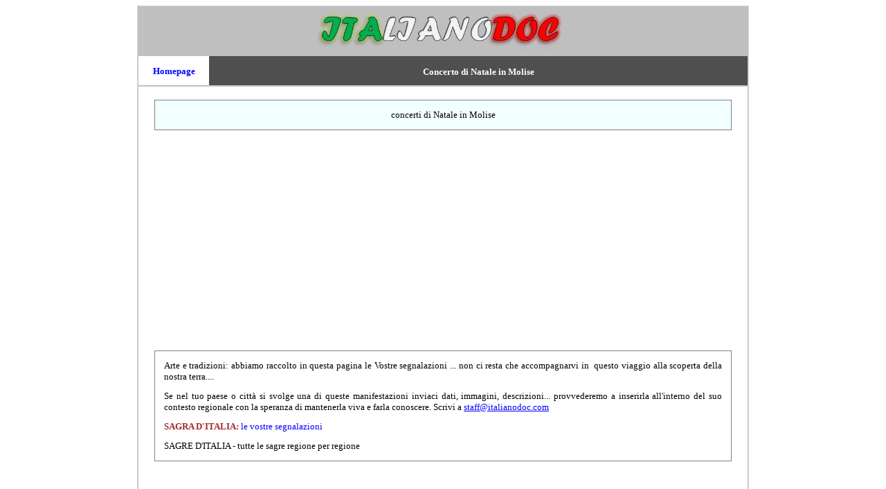

--- FILE ---
content_type: text/html
request_url: https://www.italianodoc.com/sagre/eventi/Concertinatale.molise.htm
body_size: 3068
content:
<!DOCTYPE html>

<html lang="it">

<head>
<title>Concerti di Natale in Molise</title>
<meta http-equiv="Content-Language" content="it">
<meta name="GENERATOR" content="Microsoft FrontPage 6.0">
<meta name="ProgId" content="FrontPage.Editor.Document">
<meta http-equiv="Content-Type" content="text/html; charset=windows-1252">
<META NAME="description" CONTENT="Concerti di Natale in Molise guida ai Concerti di Natale in Molise date Concerti di Natale in Molise">
<META NAME="keywords" CONTENT="Concerti di Natale in Molise,guida ai Concerti di Natale in Molise,date Concerti di Natale in Molise">
<META NAME="author" CONTENT="Andrea Briasco consulenza informatica webmaster">
<META content="15 DAYS" name="revisit-after">
<meta name="viewport" content="width=device-width">

<style type="text/css">
<!--
h1
	{margin-bottom:.0001pt;
	page-break-after:avoid;
	font-size:14.0pt;
	font-family:Times;
	font-style:italic;
	margin-left:0cm; margin-right:0cm; margin-top:0cm}
-->

a:hover {
color: brown;
}

</style>
</head>

<body link="#0000FF" vlink="#0000FF" alink="#0000FF">

<center>
<table border="1" cellspacing="0" style="border-collapse: collapse; " width="70%" id="table542" bordercolor="#D7D7D7">
	<tr>
		<td style="border-style: none; border-width: medium" valign="top" bgcolor="#C0C0C0">
		<p align="center" style="margin-top: 0; margin-bottom: 0">
				<a href="../../index.htm">
				<img border="0" src="../../logo.italianodoc.JPG" width="400" height="67" alt="Italianodoc: guida d'Italia"></a></p>
		<table border="3" width="100%" id="table544"  style="border-width:0px; border-collapse: collapse" >
			<tr>
				<td bgcolor="#FFFFFF" style="border-style: none; border-width: medium" width="100">
				<p align="center" style="margin-top: 9px; margin-bottom: 9px">
				<b>
				<font face="Verdana" size="2">
				<a style="text-decoration: none" href="../../index.htm">Homepage</a></font></b></td>
				<td bgcolor="#4F4F4F" style="border-style:none; border-width:medium; ">
						<h1 align="center" style="margin: 9px">
		<span style="font-style: normal">
		<font face="Verdana" size="2" color="#FFFFFF">Concerto di Natale in 
		Molise</font></span></h1>
				</td>
			</tr>
		</table>
		</td>
	</tr>
	<tr>
		<td style="border-style: none; border-width: medium" valign="top" bgcolor="#C0C0C0">
							<div align="center">
		<table border="3" width="100%" id="table547"  style="border-width:0px; border-collapse: collapse; " >
			<tr>
				<td bgcolor="#FFFFFF" style="border-style:none; border-width:medium; " width="80%">
									
						<div align="center">
							<p align="center" style="margin-top: 0; margin-bottom: 0">
							<font face="Verdana" size="2">&nbsp;</font></p>
							<table border="0" width="95%"  bgcolor="#C0C0C0" style="border-left:1px solid #808080; border-top:1px solid #808080; border-collapse: collapse; border-right-style:solid; border-right-width:1px; border-bottom-style:solid; border-bottom-width:1px">
								<tr>
									<td style="border-style:none; border-width:medium; " bgcolor="#F2FFFF" width="100%">
									
				
							<font size="2" face="Verdana">
									
				
									<p style="margin: 12px" align="center">
				concerti di Natale in Molise</p>
				
				
							</font>
																																												
									</td>
								</tr>
								</table>
							<p align="center" style="margin-top: 0; margin-bottom: 0">
							<font face="Verdana" size="2">&nbsp;</font></p>
							</div>
				</td>
			</tr>
			<tr>
				<td bgcolor="#FFFFFF" style="border-style:none; border-width:medium; " width="80%">
									
							<font size="2" face="Verdana">
									
				
				<p align="center" style="margin-top: 0; margin-bottom: 0">
				
				<script async src="https://pagead2.googlesyndication.com/pagead/js/adsbygoogle.js"></script>
<!-- annuncio 2021 -->
<ins class="adsbygoogle"
     style="display:block"
     data-ad-client="ca-pub-7059100020897160"
     data-ad-slot="4330473506"
     data-ad-format="auto"
     data-full-width-responsive="true"></ins>
<script>
     (adsbygoogle = window.adsbygoogle || []).push({});
</script>	
				
						</font>
				</td>
			</tr>
			<tr>
				<td bgcolor="#FFFFFF" style="border-style:none; border-width:medium; " width="80%">
									
							<div align="center">
									
							<div align="center">
							<div align="center">
								<font size="2" face="Verdana">
									
							<p align="center" style="margin-top: 0; margin-bottom: 0">
							&nbsp;</p>
							<div align="center">
							<table border="0" width="95%"  bgcolor="#C0C0C0" style="border-left:1px solid #808080; border-top:1px solid #808080; border-collapse: collapse; border-right-style:solid; border-right-width:1px; border-bottom-style:solid; border-bottom-width:1px">
								<tr>
									<td style="border-style:none; border-width:medium; " bgcolor="#FFFFFF" width="100%">
									
				
							<font size="2">
									
				
				<p style="margin: 12px; " align="justify">
						<font size="2" face="Verdana">
						Arte e tradizioni: 
                abbiamo raccolto in questa pagina le Vostre segnalazioni ... non 
                ci resta che accompagnarvi in&nbsp; questo viaggio alla scoperta 
                della nostra terra....</font><p style="margin: 12px; " align="justify">
                <font size="2" face="Verdana">Se nel 
						tuo paese o città si svolge una di queste manifestazioni 
						inviaci dati, immagini, descrizioni... provvederemo a 
						inserirla all'interno del suo contesto regionale con la 
						speranza di mantenerla viva e farla conoscere. Scrivi a <a href="mailto:staff@italianodoc.com">
                		staff@italianodoc.com</a> </font>
																									
							<p style="margin: 12px; " align="justify">
						<font size="2" face="Verdana">
						<span style="text-transform: uppercase; font-weight:700">
						<font color="#A52A2A">SAGRA D'ITALIA:</font></span> 
                <font face="Verdana"> 
				<a href="../segnalazioni.htm" style="text-decoration: none; ">
                le vostre segnalazioni</a></font></font><p style="margin: 12px; " align="justify">
						<font size="2" face="Verdana">
                SAGRE D'ITALIA - tutte le sagre regione per regione</font></font></td>
								</tr>
								</table>
							</div>
									
								</font>
							</div>
							</div>
							</div>
							<p align="center" style="margin-top: 0; margin-bottom: 0">
							<font face="Verdana" size="2">&nbsp;</font></p>
				</td>
			</tr>
			<tr>
				<td bgcolor="#FFFFFF" style="border-style:none; border-width:medium; " width="80%">
									
							<font size="2" face="Verdana">
									
				
				<p align="center" style="margin-top: 0; margin-bottom: 0">
				
				<script async src="https://pagead2.googlesyndication.com/pagead/js/adsbygoogle.js"></script>
<!-- annuncio 2021 -->
<ins class="adsbygoogle"
     style="display:block"
     data-ad-client="ca-pub-7059100020897160"
     data-ad-slot="4330473506"
     data-ad-format="auto"
     data-full-width-responsive="true"></ins>
<script>
     (adsbygoogle = window.adsbygoogle || []).push({});
</script>	
				
						</font>
				</td>
			</tr>
			<tr>
				<td bgcolor="#FFFFFF" style="border-style:none; border-width:medium; " width="80%">
									
							<p align="center" style="margin-top: 0; margin-bottom: 0">
							<font face="Verdana" size="2">&nbsp;</font></p>
									
						<font size="2" face="Verdana">
									
							<div align="center">
							<table border="0" width="95%"  bgcolor="#C0C0C0" style="border-left:1px solid #808080; border-top:1px solid #808080; border-collapse: collapse; border-right-style:solid; border-right-width:1px; border-bottom-style:solid; border-bottom-width:1px">
								<tr>
									<td style="border-left:medium none #C0C0C0; border-right:medium none #808080; border-top-style:none; border-top-width:medium; border-bottom-style:none; border-bottom-width:medium" bgcolor="#4F4F4F">
																
							<font size="2" face="Verdana" color="#FFFFFF">
									<h2 align="center" style="margin: 9px 12px">
									<font size="2">Concerti di Natale in Molise</font></h2>
											
				
							</font>
																																												
									</td>
								</tr>
								<tr>
									<td style="border-style:none; border-width:medium; " bgcolor="#FFFFFF" width="100%">
									
				
							<font size="2" face="Verdana">
				
									<p style="margin: 12px; " align="center">
						<strong><i>nessun evento ancora segnalato</i></strong></p>
									
				
							</font>
																																												
												</td>
								</tr>
								</table>
							&nbsp;<table border="0" width="95%"  bgcolor="#C0C0C0" style="border:1px solid #94944B; border-collapse: collapse">
								<tr>
									<td style="border-style:none; border-width:medium; " bgcolor="#FFFFFF" align="center">
									
				<h3 style="margin: 12px 24px; ">
						<span style="text-transform: uppercase">
						<font size="2" color="#993300">CONCERTI DI NATALE 
						Molise PER PROVINCIA</font></span></h3>
				<p style="margin: 12px 24px; ">
						<span style="text-transform: uppercase">
						<font face="Verdana" size="2">
						<a href="../../concertidinatale/molise.campobasso.htm">
						<span style="text-decoration: none">Concerti di Natale 
						Campobasso</span></a></font></span><p style="margin: 12px 24px; ">
						<span style="text-transform: uppercase">
						<font face="Verdana" size="2">
						<a href="../../concertidinatale/molise.isernia.htm">
						<span style="text-decoration: none">Concerti di Natale 
						Isernia</span></a></font></span></td>
								</tr>
								</table>
																							
							</div>
									
							</font>
							<p align="center" style="margin-top: 0; margin-bottom: 0">
							<font face="Verdana" size="2">&nbsp;</font></p>
				</td>
			</tr>
			<tr>
				<td bgcolor="#FFFFFF" style="border-style:none; border-width:medium; " width="80%">
									
							<font size="2" face="Verdana">
									
				
				<p align="center" style="margin-top: 0; margin-bottom: 0">
				
				<script async src="https://pagead2.googlesyndication.com/pagead/js/adsbygoogle.js"></script>
<!-- annuncio 2021 -->
<ins class="adsbygoogle"
     style="display:block"
     data-ad-client="ca-pub-7059100020897160"
     data-ad-slot="4330473506"
     data-ad-format="auto"
     data-full-width-responsive="true"></ins>
<script>
     (adsbygoogle = window.adsbygoogle || []).push({});
</script>	
				
						</font>
				</td>
			</tr>
			<tr>
				<td bgcolor="#FFFFFF" style="border-style:none; border-width:medium; " width="80%">
									
						<font size="2" face="Verdana">
									
							<font size="2">
																																												
						<font size="2" face="Verdana">
									
							<div align="center">
									
								<div align="center">
									<div align="center">
							
							<div align="center">
									
							<p align="center" style="margin-top: 0; margin-bottom: 0">
							&nbsp;</p>
							<div align="center">
								<div align="center">
							
										<table border="0" width="95%"  bgcolor="#C0C0C0" style="border-left:1px solid #808080; border-top:1px solid #808080; border-collapse: collapse; border-right-style:solid; border-right-width:1px; border-bottom-style:solid; border-bottom-width:1px">
											<tr>
												<td style="border-style:none; border-width:medium; " bgcolor="#FFFFFF">
																
							<p style="margin: 9px 12px; line-height:200%" align="justify">
						<font size="2" face="Verdana">
							<span style="font-weight: 700">
						<font face="Verdana" size="2" color="#993300">Concerti 
						di Natale in Italia:</font><font face="Verdana" size="2" color="#A52A2A"> </font></span>
							<a style="text-decoration: none" href="Concertinatale.abruzzo.htm">
						Concerti di Natale Abruzzo</a> -
							<a href="Concertinatale.basilicata.htm" style="text-decoration: none">
						Concerti di Natale Basilicata</a> -
						<a href="Concertinatale.calabria.htm" style="text-decoration: none">
						Concerti di Natale Calabria</a> -
						<a href="Concertinatale.campania.htm" style="text-decoration: none">
						Concerti di Natale Campania</a> -
						<a href="Concertinatale.emilia.htm" style="text-decoration: none">
						Concerti di Natale Emilia</a> -
						<a href="Concertinatale.friuli.htm" style="text-decoration: none">
						Concerti di Natale Friuli</a> -
						<a href="Concertinatale.lazio.htm" style="text-decoration: none">
						Concerti di Natale Lazio</a> -
						<a href="Concertinatale.liguria.htm" style="text-decoration: none">
						Concerti di Natale Liguria</a> -
						<a href="Concertinatale.lombardia.htm" style="text-decoration: none">
						Concerti di Natale Lombardia</a> -
						<a href="Concertinatale.marche.htm" style="text-decoration: none">
						Concerti di Natale Marche</a> -
						<a href="Concertinatale.molise.htm" style="text-decoration: none">
						Concerti di Natale Molise</a> -
						<a href="Concertinatale.piemonte.htm" style="text-decoration: none">
						Concerti di Natale Piemonte</a> -
						<a href="Concertinatale.puglia.htm" style="text-decoration: none">
						Concerti di Natale Puglia</a> -
						<a href="Concertinatale.sardegna.htm" style="text-decoration: none">
						Concerti di Natale Sardegna</a> -
						<a href="Concertinatale.sicilia.htm" style="text-decoration: none">
						Concerti di Natale Sicilia</a> -
						<a href="Concertinatale.toscana.htm" style="text-decoration: none">
						Concerti di Natale Toscana</a> -
						<a href="Concertinatale.trentino.htm" style="text-decoration: none">
						Concerti di Natale Trentino</a> -
						<a href="Concertinatale.umbria.htm" style="text-decoration: none">
						Concerti di Natale Umbria</a> -
						<a style="text-decoration: none" href="Concertinatale.valledaosta.htm">
						Concerti di Natale Valle d'Aosta</a> -
						<a href="Concertinatale.veneto.htm" style="text-decoration: none">
						Concerti di Natale Veneto</a></font></td>
											</tr>
										</table></div>
							</div>
									
							</div>
									
									</div></div>
							</div>
									
							</font>
																																												
							<div align="center">
							<div align="center">
								<p style="margin: 24px; " align="justify"><b>
								<font size="2" face="Verdana">* </font></b>
								<font size="2" face="Verdana">Il sito 
								Italianodoc.com 
							offre informazioni gratuitamente, non è collegato direttamente ai marchi, 
								alle strutture o 
								ai negozi indicati. I dati provengono direttamente dai 
							siti ufficiali, da elenchi di pubblico dominio o su 
							diretta segnalazione. Errori o dati 
							mancanti possono essere segnalati direttamente via email. Non si assume alcuna responsabilità su dati 
							errati, mancanti, inesatti o di centri assistenza e 
							laboratori non più in attività. Questo sito in 
								qualità di affiliato Amazon ottiene dei guadagni 
								dalla vendita di prodotti idonei.</font></div>
								</div>
				
				
							</font>
																																												
							<p align="center" style="margin:3px 12px; ">
												<i><b>
												<font size="2" face="Verdana" color="#800000">
												ITALIANODOC
												</font></b>
												(© 2004 - 2024)</i><p align="center" style="margin:3px 12px; ">
												<i>Partiva IVA:
												<font size="2"><span style="font-family: Verdana; ">
												01543360992 - </span></font>
												Il 
												sito non costituisce testata 
												giornalistica&nbsp;&nbsp; -&nbsp;&nbsp;
												<a style="text-decoration: none" href="../../registrazione.htm">
												Registrazione e Contatti</a><span style="font-family: Verdana; "><font size="2">&nbsp;&nbsp; 
												-&nbsp;&nbsp;
												<a style="text-decoration: none" href="../../cookie.privacy.htm">
												Cookie</a>&nbsp;&nbsp; -&nbsp;&nbsp;
												<a style="text-decoration: none" href="../../privacy.htm">
												Privacy</a></font></span></i><p align="center" style="margin:3px 12px; ">
								&nbsp;</font></td>
			</tr>
			</table>
							</div>
		</td>
	</tr>
	</table>

</center>

</body>

</html>

--- FILE ---
content_type: text/html; charset=utf-8
request_url: https://www.google.com/recaptcha/api2/aframe
body_size: 267
content:
<!DOCTYPE HTML><html><head><meta http-equiv="content-type" content="text/html; charset=UTF-8"></head><body><script nonce="F1ygLcdF3KloHmHDxV5aWQ">/** Anti-fraud and anti-abuse applications only. See google.com/recaptcha */ try{var clients={'sodar':'https://pagead2.googlesyndication.com/pagead/sodar?'};window.addEventListener("message",function(a){try{if(a.source===window.parent){var b=JSON.parse(a.data);var c=clients[b['id']];if(c){var d=document.createElement('img');d.src=c+b['params']+'&rc='+(localStorage.getItem("rc::a")?sessionStorage.getItem("rc::b"):"");window.document.body.appendChild(d);sessionStorage.setItem("rc::e",parseInt(sessionStorage.getItem("rc::e")||0)+1);localStorage.setItem("rc::h",'1769300628955');}}}catch(b){}});window.parent.postMessage("_grecaptcha_ready", "*");}catch(b){}</script></body></html>